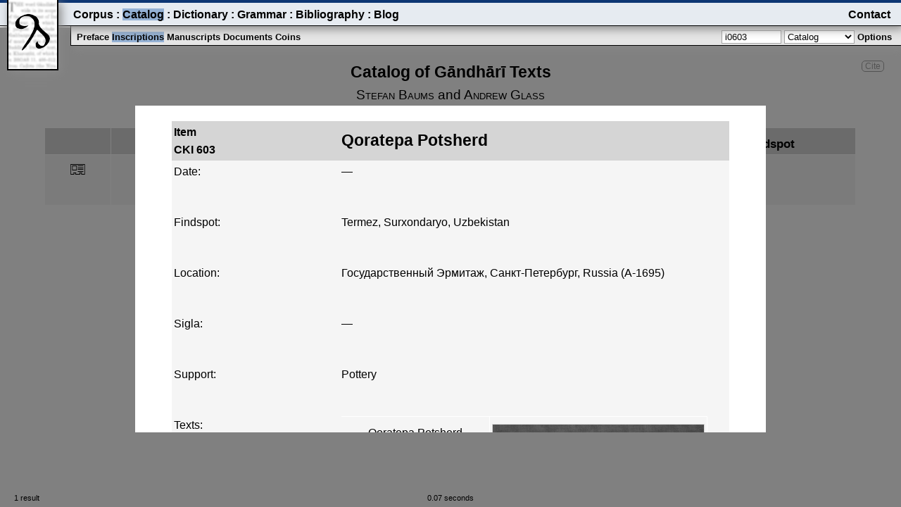

--- FILE ---
content_type: text/html; charset=UTF-8
request_url: https://gandhari.org/catalog/cki0603
body_size: 1386
content:
 <!DOCTYPE html>
<html lang="en" xml:lang="en" xmlns="http://www.w3.org/1999/xhtml">
<head>
	<meta charset="utf-8">
	<meta name="viewport" content="width=device-width"/>
	<title>Gandhari.org – Catalog of Gāndhārī Texts</title>
	<link rel="stylesheet" type="text/css" href="/main/plugins/dev/css/common.css.php" />
	<link rel="stylesheet" type="text/css" href="/main/plugins/dev/css/menu.css.php" />
	<link rel="stylesheet" type="text/css" href="/main/plugins/dev/css/catalog.css.php" />
	<script type="text/javascript">
        var sitebasepath="https://gandhari.org/main", dbName="gandhari",
        srchtypdelimiter=":", siteTitle="Gandhari.org – ";</script>
	<script type="text/javascript" src="/main/plugins/dev/js/common.js"></script>
	<script type="text/javascript" src="/main/plugins/dev/js/menu.js"></script>
	<script type="text/javascript" src="/main/plugins/dev/js/catalog.js"></script>
</head>
<body id="body" class="body" onload="initCatalog('{…section…:…Catalog…,…textref…:null,…orderby…:null}')">
<div class="content">
		<div class="citeascontainer"><span class="citeas" onclick="citeas('Stefan Baums and Andrew Glass. 2002–. <i>Catalog of Gāndhārī Texts</i>. <a href=&quot;https://gandhari.org/catalog&quot;>https://gandhari.org/catalog</a>')">Cite</span></div>
	<div class="title">
		<span id="title" class="title">Catalog of Gāndhārī Texts</span>
	</div>
	<div id="byline" class="byline">Stefan Baums <span class="notsmallcaps">and</span> Andrew Glass</div>
	<div id="list" class="list"></div>
	<div id="resultscount" class="fixedBottomLeft"></div>
	<div id="stats" class="fixedBottomCenter"></div>
	<div id="credit" class="fixedBottomRight"></div>
	<div id="definition" class="hidden"></div>
	<input type="hidden" id="section" value="inscriptions"/>
	<input type="hidden" id="page" value="catalog"/>
	<div id="dismisslayer" class="hidden" onclick="showOptions()"></div>
	<div id="metadatalayer" class="hidden"></div>
	<div id="msgbox" class="hidden" ></div>
	<div id="submenubar" class="submenubar">
		<div class="submenu">
			<div id="submenu" class="sections">
				<span class="menuItem" onclick="switchSection('catalog','preface')" data-value="preface">Preface</span>
				<span class="menuItem submenuItemSelected" onclick="switchSection('catalog','inscriptions')" data-value="inscriptions">Inscriptions</span>
				<span class="menuItem" onclick="switchSection('catalog','manuscripts')" data-value="manuscripts">Manuscripts</span>
				<span class="menuItem" onclick="switchSection('catalog','documents')" data-value="documents">Documents</span>
				<span class="menuItem" onclick="switchSection('catalog','coins')" data-value="coins">Coins</span>
			</div>
			<div class="searchandfilter">
				<input id="searchBox" class="searchbox"
        name="searchstring" autocomplete="off" placeholder="Search" onkeydown="return onPress_Enter(event)" value="i0603" />
				<select id="searchtype" class="searchtype" name="searchtype" onfocus="hideDismissLayer()">
					<option id="searchtypeC" value="C">Catalog</option>
					<option id="searchtypeW" value="W">Full Text</option>
				</select>
				<span class="optionsToggle menuItem" onclick="showOptions()" >Options</span>
			</div>
		</div>
		<form class="searchandfilter" action="/main/plugins/catalog/" method="post">
			<div id="options" class="hidden"></div>
		</form>
	</div>
	<div id="menubar" class="menubar">
		<div class="toggle"  onclick="showHideMenu()">
			<span id="toggleMenu" ></span>
		</div>
		<div id="menu" class="menu">
			<div class="menuItemsLeft">
			<span class="menuItem" onclick="switchPage('corpus')">Corpus</span>
			<span class="spacer"> : </span>
			<span class="menuItem menuItemSelected" onclick="switchPage('catalog')">Catalog</span>
			<span class="spacer"> : </span>
			<span class="menuItem" onclick="switchPage('dictionary')">Dictionary</span>
			<span class="spacer"> : </span>
			<span class="menuItem" onclick="switchPage('grammar')">Grammar</span>
			<span class="spacer"> : </span>
			<span class="menuItem" onclick="switchPage('bibliography')">Bibliography</span>
			<span class="spacer"> : </span>
			<span class="menuItem" onclick="switchPage('blog')">Blog</span>
			</div>
			<div class="menuItemsRight">
				<span class="menuItem"><a class="menuitem" href="https://gandhari.org/blog/?page_id=5">Contact</a></span>
			</div>
		</div>
	</div>
	<span onclick="switchPage('home')"><img class="logo" src="/main/plugins/dev/resources/gd_logo.png" alt="logo"/></span>
</div>
</body>
</html>


--- FILE ---
content_type: text/html; charset=UTF-8
request_url: https://gandhari.org/dev/php/catalogLoader.php?db=gandhari&strJSON={%22searchstring%22:%22i0603%22,%22searchtype%22:%22C%22,%22catalog%22:%22CKI%22,%22rowhead%22:1,%22filters%22:0,%22specials%22:null,%22orderby%22:null}
body_size: 1879
content:
 {"duration":0.069,"crossrefs":{"1":{"target":"CKI0001","text":"2","merged":["CKI0002","CKI0003","CKI0004","CKI0005","CKI0006","CKI0007","CKI0008","CKI0009","CKI0010","CKI0011","CKI0012","CKI0013","CKI0014"]},"2":{"target":"CKI0015","text":"16","merged":["CKI0016","CKI0017","CKI0018","CKI0019","CKI0020","CKI0021","CKI0022","CKI0023","CKI0024","CKI0025","CKI0026","CKI0027","CKI0028"]},"gaptotarget":{"CKI0002":{"txtid":"2","ckn":"CKI0001"},"CKI0003":{"txtid":"3","ckn":"CKI0001"},"CKI0004":{"txtid":"4","ckn":"CKI0001"},"CKI0005":{"txtid":"5","ckn":"CKI0001"},"CKI0006":{"txtid":"6","ckn":"CKI0001"},"CKI0007":{"txtid":"7","ckn":"CKI0001"},"CKI0008":{"txtid":"8","ckn":"CKI0001"},"CKI0009":{"txtid":"9","ckn":"CKI0001"},"CKI0010":{"txtid":"10","ckn":"CKI0001"},"CKI0011":{"txtid":"11","ckn":"CKI0001"},"CKI0012":{"txtid":"12","ckn":"CKI0001"},"CKI0013":{"txtid":"13","ckn":"CKI0001"},"CKI0014":{"txtid":"14","ckn":"CKI0001"},"CKI0016":{"txtid":"16","ckn":"CKI0015"},"CKI0017":{"txtid":"17","ckn":"CKI0015"},"CKI0018":{"txtid":"18","ckn":"CKI0015"},"CKI0019":{"txtid":"19","ckn":"CKI0015"},"CKI0020":{"txtid":"20","ckn":"CKI0015"},"CKI0021":{"txtid":"21","ckn":"CKI0015"},"CKI0022":{"txtid":"22","ckn":"CKI0015"},"CKI0023":{"txtid":"23","ckn":"CKI0015"},"CKI0024":{"txtid":"24","ckn":"CKI0015"},"CKI0025":{"txtid":"25","ckn":"CKI0015"},"CKI0026":{"txtid":"26","ckn":"CKI0015"},"CKI0027":{"txtid":"27","ckn":"CKI0015"},"CKI0028":{"txtid":"28","ckn":"CKI0015"}}},"gaps":{"603":["CKI0001","CKI0002","CKI0003","CKI0004","CKI0005","CKI0006","CKI0007","CKI0008","CKI0009","CKI0010","CKI0011","CKI0012","CKI0013","CKI0014","CKI0015","CKI0016","CKI0017","CKI0018","CKI0019","CKI0020","CKI0021","CKI0022","CKI0023","CKI0024","CKI0025","CKI0026","CKI0027","CKI0028","CKI0029","CKI0030","CKI0031","CKI0032","CKI0033","CKI0034","CKI0035","CKI0036","CKI0037","CKI0038","CKI0039","CKI0040","CKI0041","CKI0042","CKI0043","CKI0044","CKI0045","CKI0046","CKI0047","CKI0048","CKI0049","CKI0050","CKI0051","CKI0052","CKI0053","CKI0054","CKI0055","CKI0056","CKI0057","CKI0058","CKI0059","CKI0060","CKI0061","CKI0062","CKI0063","CKI0064","CKI0065","CKI0066","CKI0067","CKI0068","CKI0069","CKI0070","CKI0071","CKI0072","CKI0073","CKI0074","CKI0075","CKI0076","CKI0077","CKI0078","CKI0079","CKI0080","CKI0081","CKI0082","CKI0083","CKI0084","CKI0085","CKI0086","CKI0087","CKI0088","CKI0089","CKI0090","CKI0091","CKI0092","CKI0093","CKI0094","CKI0095","CKI0096","CKI0097","CKI0098","CKI0099","CKI0100","CKI0101","CKI0102","CKI0103","CKI0104","CKI0105","CKI0106","CKI0107","CKI0108","CKI0109","CKI0110","CKI0111","CKI0112","CKI0113","CKI0114","CKI0115","CKI0116","CKI0117","CKI0118","CKI0119","CKI0120","CKI0121","CKI0122","CKI0123","CKI0124","CKI0125","CKI0126","CKI0127","CKI0128","CKI0129","CKI0130","CKI0131","CKI0132","CKI0133","CKI0134","CKI0135","CKI0136","CKI0137","CKI0138","CKI0139","CKI0140","CKI0141","CKI0142","CKI0143","CKI0144","CKI0145","CKI0146","CKI0147","CKI0148","CKI0149","CKI0150","CKI0151","CKI0152","CKI0153","CKI0154","CKI0155","CKI0156","CKI0157","CKI0158","CKI0159","CKI0160","CKI0161","CKI0162","CKI0163","CKI0164","CKI0165","CKI0166","CKI0167","CKI0168","CKI0169","CKI0170","CKI0171","CKI0172","CKI0173","CKI0174","CKI0175","CKI0176","CKI0177","CKI0178","CKI0179","CKI0180","CKI0181","CKI0182","CKI0183","CKI0184","CKI0185","CKI0186","CKI0187","CKI0188","CKI0189","CKI0190","CKI0191","CKI0192","CKI0193","CKI0194","CKI0195","CKI0196","CKI0197","CKI0198","CKI0199","CKI0200","CKI0201","CKI0202","CKI0203","CKI0204","CKI0205","CKI0206","CKI0207","CKI0208","CKI0209","CKI0210","CKI0211","CKI0212","CKI0213","CKI0214","CKI0215","CKI0216","CKI0217","CKI0218","CKI0219","CKI0220","CKI0221","CKI0222","CKI0223","CKI0224","CKI0225","CKI0226","CKI0227","CKI0228","CKI0229","CKI0230","CKI0231","CKI0232","CKI0233","CKI0234","CKI0235","CKI0236","CKI0237","CKI0238","CKI0239","CKI0240","CKI0241","CKI0242","CKI0243","CKI0244","CKI0245","CKI0246","CKI0247","CKI0248","CKI0249","CKI0250","CKI0251","CKI0252","CKI0253","CKI0254","CKI0255","CKI0256","CKI0257","CKI0258","CKI0259","CKI0260","CKI0261","CKI0262","CKI0263","CKI0264","CKI0265","CKI0266","CKI0267","CKI0268","CKI0269","CKI0270","CKI0271","CKI0272","CKI0273","CKI0274","CKI0275","CKI0276","CKI0277","CKI0278","CKI0279","CKI0280","CKI0281","CKI0282","CKI0283","CKI0284","CKI0285","CKI0286","CKI0287","CKI0288","CKI0289","CKI0290","CKI0291","CKI0292","CKI0293","CKI0294","CKI0295","CKI0296","CKI0297","CKI0298","CKI0299","CKI0300","CKI0301","CKI0302","CKI0303","CKI0304","CKI0305","CKI0306","CKI0307","CKI0308","CKI0309","CKI0310","CKI0311","CKI0312","CKI0313","CKI0314","CKI0315","CKI0316","CKI0317","CKI0318","CKI0319","CKI0320","CKI0321","CKI0322","CKI0323","CKI0324","CKI0325","CKI0326","CKI0327","CKI0328","CKI0329","CKI0330","CKI0331","CKI0332","CKI0333","CKI0334","CKI0335","CKI0336","CKI0337","CKI0338","CKI0339","CKI0340","CKI0341","CKI0342","CKI0343","CKI0344","CKI0345","CKI0346","CKI0347","CKI0348","CKI0349","CKI0350","CKI0351","CKI0352","CKI0353","CKI0354","CKI0355","CKI0356","CKI0357","CKI0358","CKI0359","CKI0360","CKI0361","CKI0362","CKI0363","CKI0364","CKI0365","CKI0366","CKI0367","CKI0368","CKI0369","CKI0370","CKI0371","CKI0372","CKI0373","CKI0374","CKI0375","CKI0376","CKI0377","CKI0378","CKI0379","CKI0380","CKI0381","CKI0382","CKI0383","CKI0384","CKI0385","CKI0386","CKI0387","CKI0388","CKI0389","CKI0390","CKI0391","CKI0392","CKI0393","CKI0394","CKI0395","CKI0396","CKI0397","CKI0398","CKI0399","CKI0400","CKI0401","CKI0402","CKI0403","CKI0404","CKI0405","CKI0406","CKI0407","CKI0408","CKI0409","CKI0410","CKI0411","CKI0412","CKI0413","CKI0414","CKI0415","CKI0416","CKI0417","CKI0418","CKI0419","CKI0420","CKI0421","CKI0422","CKI0423","CKI0424","CKI0425","CKI0426","CKI0427","CKI0428","CKI0429","CKI0430","CKI0431","CKI0432","CKI0433","CKI0434","CKI0435","CKI0436","CKI0437","CKI0438","CKI0439","CKI0440","CKI0441","CKI0442","CKI0443","CKI0444","CKI0445","CKI0446","CKI0447","CKI0448","CKI0449","CKI0450","CKI0451","CKI0452","CKI0453","CKI0454","CKI0455","CKI0456","CKI0457","CKI0458","CKI0459","CKI0460","CKI0461","CKI0462","CKI0463","CKI0464","CKI0465","CKI0466","CKI0467","CKI0468","CKI0469","CKI0470","CKI0471","CKI0472","CKI0473","CKI0474","CKI0475","CKI0476","CKI0477","CKI0478","CKI0479","CKI0480","CKI0481","CKI0482","CKI0483","CKI0484","CKI0485","CKI0486","CKI0487","CKI0488","CKI0489","CKI0490","CKI0491","CKI0492","CKI0493","CKI0494","CKI0495","CKI0496","CKI0497","CKI0498","CKI0499","CKI0500","CKI0501","CKI0502","CKI0503","CKI0504","CKI0505","CKI0506","CKI0507","CKI0508","CKI0509","CKI0510","CKI0511","CKI0512","CKI0513","CKI0514","CKI0515","CKI0516","CKI0517","CKI0518","CKI0519","CKI0520","CKI0521","CKI0522","CKI0523","CKI0524","CKI0525","CKI0526","CKI0527","CKI0528","CKI0529","CKI0530","CKI0531","CKI0532","CKI0533","CKI0534","CKI0535","CKI0536","CKI0537","CKI0538","CKI0539","CKI0540","CKI0541","CKI0542","CKI0543","CKI0544","CKI0545","CKI0546","CKI0547","CKI0548","CKI0549","CKI0550","CKI0551","CKI0552","CKI0553","CKI0554","CKI0555","CKI0556","CKI0557","CKI0558","CKI0559","CKI0560","CKI0561","CKI0562","CKI0563","CKI0564","CKI0565","CKI0566","CKI0567","CKI0568","CKI0569","CKI0570","CKI0571","CKI0572","CKI0573","CKI0574","CKI0575","CKI0576","CKI0577","CKI0578","CKI0579","CKI0580","CKI0581","CKI0582","CKI0583","CKI0584","CKI0585","CKI0586","CKI0587","CKI0588","CKI0589","CKI0590","CKI0591","CKI0592","CKI0593","CKI0594","CKI0595","CKI0596","CKI0597","CKI0598","CKI0599","CKI0600","CKI0601","CKI0602"]},"status":0,"showCKN":0,"count":2,"message":"","results":[{"id":0,"abbreviation":"Abbreviation","ckn":"#","title":"Title","date":"Date","attested":"Date","year":"Year","era":"Era","month":"Month","day":"Day","findspot":"Findspot","support":"Support","location":"Location","collection":"Collection","status":"Status"},{"id":"577","abbreviation":null,"ckn":"CKI&nbsp;603","title":"Qoratepa Potsherd","date":null,"attested":"","year":null,"era":null,"month":null,"day":null,"findspot":null,"support":"42","location":"\u0413\u043e\u0441\u0443\u0434\u0430\u0440\u0441\u0442\u0432\u0435\u043d\u043d\u044b\u0439 \u042d\u0440\u043c\u0438\u0442\u0430\u0436, \u0421\u0430\u043d\u043a\u0442\u2010\u041f\u0435\u0442\u0435\u0440\u0431\u0443\u0440\u0433, Russia (\u0410-1695)","collection":null,"status":"\u2b55 \u2b1c","txtid":"603","label":null,"seq_ID":null}]}

--- FILE ---
content_type: text/html; charset=UTF-8
request_url: https://gandhari.org/dev/php/catalogEntryLoader.php?db=gandhari&strJSON={%22entityID%22:%22itm:577%22,%22section%22:%22inscriptions%22}
body_size: 2459
content:
 {"itemID":"577","prevID":null,"nextID":null,"textID":null,"metadata":{"ckn":"CKI0603","ckn_mask":"CKI&nbsp;603","collectionID":null,"findspotID":"603","locationID":"574","siglaID":"577","supportID":"577","title":"Qoratepa Potsherd","collection":null,"findspot":{"detail":"","display":"Termez, Surxondaryo, Uzbekistan","prnid":"179","prnlabel":"Termez","explabel":"Termez, Surxondaryo, Uzbekistan","uncertain":false},"itmType":null,"location":"\u0413\u043e\u0441\u0443\u0434\u0430\u0440\u0441\u0442\u0432\u0435\u043d\u043d\u044b\u0439 \u042d\u0440\u043c\u0438\u0442\u0430\u0436, \u0421\u0430\u043d\u043a\u0442\u2010\u041f\u0435\u0442\u0435\u0440\u0431\u0443\u0440\u0433, Russia (\u0410-1695)","support":"Pottery","sigla":"","frame":null,"otherID":null},"parentitem":"<span class=\"link\" onclick=\"loadMetadataPanel('itm:577')\">Qoratepa Potsherd<\/span>","texts":[{"id":"603","ckn":"CKI0603.1","title":"Qoratepa Potsherd","date":[],"scribe":{"scribe":null,"scribeid":null},"image":"https:\/\/gandhari.org\/archive\/inscriptions\/CKI0603_1.png","refs":"","comments":[{"id":"617","text":"\u041a\u0422-61\/1-30\u043d"}],"editionID":"603"}],"images":[{"title":null,"url":"https:\/\/gandhari.org\/archive\/inscriptions\/CKI0603_1.png","imgid":"2407","txtid":"603","atbid":"4345","bidid":"1173","atbtitle":"Vertogradova_1995"}],"comments":"[{\"id\":0,\"text\":\"null\"}]","attributions":"<span onmouseover=\"showFloatingBibRef('13091')\" onmouseout=\"hideFloatingBibRef('13091')\" ><span class=\"biblink\" onclick=\"refclick('1156','')\">Grek 1964<div id=\"fr13091\" class=\"hide\"> <span class=\"western\">Grek<\/span>, T. V. (\u0422. \u0412. \u0413\u0440\u0435\u043a). 1964. \u201c<span class=\"latin\">Indi\u012dskie nadpisi na keramike iz Kara\u2010tepe<\/span><span class=\"\"> <\/span><span class=\"native\">\u0418\u043d\u0434\u0438\u0439\u0441\u043a\u0438\u0435 \u043d\u0430\u0434\u043f\u0438\u0441\u0438 \u043d\u0430 \u043a\u0435\u0440\u0430\u043c\u0438\u043a\u0435 \u0438\u0437 \u041a\u0430\u0440\u0430\u2010\u0442\u0435\u043f\u0435<\/span>.\u201d In <span class=\"latin\"><i>Kara\u2010tepe \u2013 buddi\u012dski\u012d peshcherny\u012d monastyr\u02b9 v Starom Termeze: osnovnye itogi rabot 1937, 1961\u20131962 gg. i indi\u012dskie nadpisi na keramike<\/i><\/span><span class=\"\"> <\/span><span class=\"native\"><i>\u041a\u0430\u0440\u0430\u2010\u0442\u0435\u043f\u0435 \u2013 \u0431\u0443\u0434\u0434\u0438\u0439\u0441\u043a\u0438\u0439 \u043f\u0435\u0449\u0435\u0440\u043d\u044b\u0439 \u043c\u043e\u043d\u0430\u0441\u0442\u044b\u0440\u044c \u0432 \u0421\u0442\u0430\u0440\u043e\u043c \u0422\u0435\u0440\u043c\u0435\u0437\u0435: \u043e\u0441\u043d\u043e\u0432\u043d\u044b\u0435 \u0438\u0442\u043e\u0433\u0438 \u0440\u0430\u0431\u043e\u0442 1937, 1961\u20131962 \u0433\u0433. \u0438 \u0438\u043d\u0434\u0438\u0439\u0441\u043a\u0438\u0435 \u043d\u0430\u0434\u043f\u0438\u0441\u0438 \u043d\u0430 \u043a\u0435\u0440\u043c\u0430\u0438\u043a\u0435<\/i><\/span> edited by B. I\u0361A. Staviski\u012d, pp. 62\u201381. <span class=\"latin\">Materialy Sovmestno\u012d arkheologichesko\u012d \u0117kspedit\u0361sii na Kara\u2010tepe<\/span><span class=\"\"> <\/span><span class=\"native\">\u041c\u0430\u0442\u0435\u0440\u0438\u0430\u043b\u044b \u0421\u043e\u0432\u043c\u0435\u0441\u0442\u043d\u043e\u0439 \u0430\u0440\u0445\u0435\u043e\u043b\u043e\u0433\u0438\u0447\u0435\u0441\u043a\u043e\u0439 \u044d\u043a\u0441\u043f\u0435\u0434\u0438\u0446\u0438\u0438 \u043d\u0430 \u041a\u0430\u0440\u0430\u2010\u0442\u0435\u043f\u0435<\/span>. <span class=\"latin\">Moskva<\/span><span class=\"\"> <\/span><span class=\"native\">\u041c\u043e\u0441\u043a\u0432\u0430<\/span>: <span class=\"latin\">Izdatel\u02b9stvo \u00abNauka\u00bb<\/span><span class=\"\"> <\/span><span class=\"native\">\u0418\u0437\u0434\u0430\u0442\u0435\u043b\u044c\u0441\u0442\u0432\u043e \u00ab\u041d\u0430\u0443\u043a\u0430\u00bb<\/span>.<\/div><\/span>, 68\u201370<\/span>; <span onmouseover=\"showFloatingBibRef('4343')\" onmouseout=\"hideFloatingBibRef('4343')\" ><span class=\"biblink bold\" onclick=\"refclick('241','')\">Vertogradova 1983<div id=\"fr4343\" class=\"hide\"> <span class=\"western\">Vertogradova<\/span>, V. V. (\u0412. \u0412. \u0412\u0435\u0440\u0442\u043e\u0433\u0440\u0430\u0434\u043e\u0432\u0430). 1983. <i>Indian Inscriptions and Inscriptions in Unknown Lettering from Kara\u2010tepe in Old Termez<\/i>. Nauka Publishers, Central Department of Oriental Literature.<\/div><\/span>, 12\u201313<\/span>; <span onmouseover=\"showFloatingBibRef('4344')\" onmouseout=\"hideFloatingBibRef('4344')\" ><span class=\"biblink bold\" onclick=\"refclick('232','')\">Vorob\u02b9eva\u2010Desi\u0361atovskai\u0361a 1983<div id=\"fr4344\" class=\"hide\"> <span class=\"western\">Vorob\u02b9eva\u2010Desi\u0361atovskai\u0361a<\/span>, M. I. (\u041c. \u0418. \u0412\u043e\u0440\u043e\u0431\u044c\u0435\u0432\u0430\u2010\u0414\u0435\u0441\u044f\u0442\u043e\u0432\u0441\u043a\u0430\u044f). 1983. \u201c<span class=\"latin\">Pami\u0361atniki pis\u02b9mom kkharoshtkhi i brakhmi iz sovetsko\u012d Sredne\u012d Azii<\/span><span class=\"\"> <\/span><span class=\"native\">\u041f\u0430\u043c\u044f\u0442\u043d\u0438\u043a\u0438 \u043f\u0438\u0441\u044c\u043c\u043e\u043c  \u043a\u0445\u0430\u0440\u043e\u0448\u0442\u0445\u0438 \u0438 \u0431\u0440\u0430\u0445\u043c\u0438 \u0438\u0437 \u0441\u043e\u0432\u0435\u0442\u0441\u043a\u043e\u0439 \u0421\u0440\u0435\u0434\u043d\u0435\u0439 \u0410\u0437\u0438\u0438<\/span>.\u201d In <span class=\"latin\"><i>Istorii\u0361a i kul\u02b9tura  T\u0361Sentral\u02b9no\u012d Azii<\/i><\/span><span class=\"\"> <\/span><span class=\"native\"><i>\u0418\u0441\u0442\u043e\u0440\u0438\u044f \u0438 \u043a\u0443\u043b\u044c\u0442\u0443\u0440\u0430 \u0426\u0435\u043d\u0442\u0440\u0430\u043b\u044c\u043d\u043e\u0439 \u0410\u0437\u0438\u0438<\/i><\/span> edited by G. M. Bongard\u2010Levin (\u0413. \u041c. \u0411\u043e\u043d\u0433\u0430\u0440\u0434\u2010\u041b\u0435\u0432\u0438\u043d) et al, pp. 22\u201396. <span class=\"latin\">Moskva<\/span><span class=\"\"> <\/span><span class=\"native\">\u041c\u043e\u0441\u043a\u0432\u0430<\/span>: <span class=\"latin\">Izdatel\u02b9stvo \u00abNauka\u00bb, glavnai\u0361a redakt\u0361sii\u0361a vostochno\u012d literatury<\/span><span class=\"\"> <\/span><span class=\"native\">\u0418\u0437\u0434\u0430\u0442\u0435\u043b\u044c\u0441\u0442\u0432\u043e \u00ab\u041d\u0430\u0443\u043a\u0430\u00bb, \u0433\u043b\u0430\u0432\u043d\u0430\u044f \u0440\u0435\u0434\u0430\u043a\u0446\u0438\u044f \u0432\u043e\u0441\u0442\u043e\u0447\u043d\u043e\u0439 \u043b\u0438\u0442\u0435\u0440\u0430\u0442\u0443\u0440\u044b<\/span>.<\/div><\/span>, 32<\/span>; <span onmouseover=\"showFloatingBibRef('4345')\" onmouseout=\"hideFloatingBibRef('4345')\" ><span class=\"biblink bold\" onclick=\"refclick('1173','')\">Vertogradova 1995<div id=\"fr4345\" class=\"hide\"> <span class=\"western\">Vertogradova<\/span>, V. V. (\u0412. \u0412. \u0412\u0435\u0440\u0442\u043e\u0433\u0440\u0430\u0434\u043e\u0432\u0430). 1995. <span class=\"latin\"><i>Indi\u012dskai\u0361a \u0117pigrafika iz Kara\u2010tepe v Starom Termeze: problemy deshifrovki i interpretat\u0361sii<\/i><\/span><span class=\"\"> <\/span><span class=\"native\"><i>\u0418\u043d\u0434\u0438\u0439\u0441\u043a\u0430\u044f \u044d\u043f\u0438\u0433\u0440\u0430\u0444\u0438\u043a\u0430 \u0438\u0437 \u041a\u0430\u0440\u0430\u2010\u0442\u0435\u043f\u0435 \u0432 \u0421\u0442\u0430\u0440\u043e\u043c \u0422\u0435\u0440\u043c\u0435\u0437\u0435: \u043f\u0440\u043e\u0431\u043b\u0435\u043c\u044b \u0434\u0435\u0448\u0438\u0444\u0440\u043e\u0432\u043a\u0438 \u0438 \u0438\u043d\u0442\u0435\u0440\u043f\u0440\u0435\u0442\u0430\u0446\u0438\u0438<\/i><\/span>. <span class=\"latin\">Moskva<\/span><span class=\"\"> <\/span><span class=\"native\">\u041c\u043e\u0441\u043a\u0432\u0430<\/span>: <span class=\"latin\">Izdatel\u02b9skai\u0361a firma \u201dVostochnai\u0361a literatura\u201d RAN<\/span><span class=\"\"> <\/span><span class=\"native\">\u0418\u0437\u0434\u0430\u0442\u0435\u043b\u044c\u0441\u043a\u0430\u044f \u0444\u0438\u0440\u043c\u0430 \u201d\u0412\u043e\u0441\u0442\u043e\u0447\u043d\u0430\u044f \u043b\u0438\u0442\u0435\u0440\u0430\u0442\u0443\u0440\u0430\u201d \u0420\u0410\u041d<\/span>. (Reviewed in <a href=\"?bib_id=117\">Salomon 1997<\/a>)<\/div><\/span>, 52 \u2116 4<\/span>; <span onmouseover=\"showFloatingBibRef('4346')\" onmouseout=\"hideFloatingBibRef('4346')\" ><span class=\"biblink bold\" onclick=\"refclick('2424','')\">Fussman 2011<div id=\"fr4346\" class=\"hide\"> <span class=\"western\">Fussman<\/span>, G\u00e9rard. 2011. <i>Monuments bouddhiques de Termez, I : Catalogue des inscriptions sur poteries<\/i>. Publications de l\u2019Institut de civilisation indienne, fascicule 79. Paris: \u00c9dition\u2010diffusion de Boccard.<\/div><\/span>, 82 no. 79<\/span>. ","attributionlist":[],"source":"<a class=\"link bold\"\n              href=\"..\/bibliography\/?bib_id=Vertogradova_1995\"\n              target=\"_blank\">Vertogradova 1995<\/a>","surfaces":[],"duration":0.1710519790649414,"editor":false}